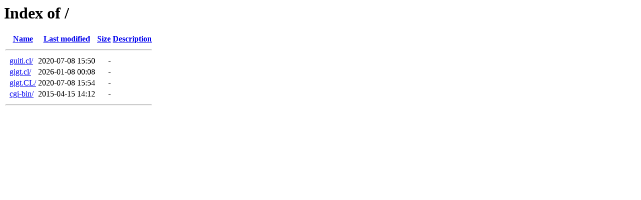

--- FILE ---
content_type: text/html;charset=ISO-8859-1
request_url: http://finbuschile.cl/?C=S;O=D
body_size: 1152
content:
<!DOCTYPE HTML PUBLIC "-//W3C//DTD HTML 3.2 Final//EN">
<html>
 <head>
  <title>Index of /</title>
 </head>
 <body>
<h1>Index of /</h1>
  <table>
   <tr><th valign="top">&nbsp;</th><th><a href="?C=N;O=A">Name</a></th><th><a href="?C=M;O=A">Last modified</a></th><th><a href="?C=S;O=A">Size</a></th><th><a href="?C=D;O=A">Description</a></th></tr>
   <tr><th colspan="5"><hr></th></tr>
<tr><td valign="top">&nbsp;</td><td><a href="guiti.cl/">guiti.cl/</a>              </td><td align="right">2020-07-08 15:50  </td><td align="right">  - </td><td>&nbsp;</td></tr>
<tr><td valign="top">&nbsp;</td><td><a href="gigt.cl/">gigt.cl/</a>               </td><td align="right">2026-01-08 00:08  </td><td align="right">  - </td><td>&nbsp;</td></tr>
<tr><td valign="top">&nbsp;</td><td><a href="gigt.CL/">gigt.CL/</a>               </td><td align="right">2020-07-08 15:54  </td><td align="right">  - </td><td>&nbsp;</td></tr>
<tr><td valign="top">&nbsp;</td><td><a href="cgi-bin/">cgi-bin/</a>               </td><td align="right">2015-04-15 14:12  </td><td align="right">  - </td><td>&nbsp;</td></tr>
   <tr><th colspan="5"><hr></th></tr>
</table>
</body></html>
